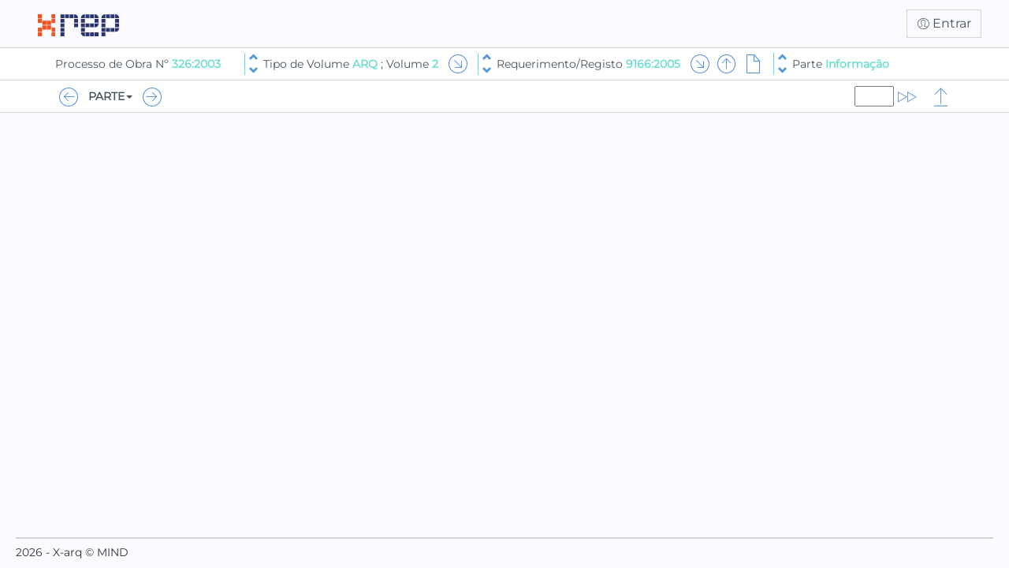

--- FILE ---
content_type: text/html; charset=utf-8
request_url: https://arquivo.cm-oeiras.pt/digitalizacao/Processo.aspx?Obra=326:2003&AplicacaoID=1&TipoVolume=ARQ&Volume=2&Processo=9166:2005&Tomo=Informa%C3%A7%C3%A3o&sort=1
body_size: 66544
content:


<!DOCTYPE html>

<html>
<head><meta charset="utf-8"><meta http-equiv="X-UA-Compatible" content="IE=edge"><meta name="viewport" content="width=device-width, initial-scale=1.0, shrink-to-fit=no"><title>
	Processo de Obra 326:2003 ; Tipo de Volume ARQ ; Volume 2 ; Requerimento/Registo 9166:2005 - Parte Informa&#231;&#227;o [descendente] 
</title><link href="content/bootstrap.min.css" type="text/css" rel="stylesheet" /><link href="css/Digitalizacao.min.css" type="text/css" rel="stylesheet" />

    <script src="scripts/jquery-3.7.1.min.js" type="text/javascript"></script>
    <script src="scripts/bootstrap.min.js" type="text/javascript"></script>

    <script type="text/javascript">
        var apiBaseUrl = '/digitalizacao/api';
        var urlPedido = 'Pedido.aspx?Obra=326:2003&AplicacaoID=1&TipoVolume=ARQ&Volume=2&Processo=9166:2005';
    </script>
    <script src="scripts/Pages/Site.Master-1.5.js" type="text/javascript"></script>

    
    <script src="scripts/Pages/NavBar-1.1.js" type="text/javascript"></script>
</head>
<body>
    <form name="aspnetForm" method="post" action="./Processo.aspx?Obra=326%3a2003&amp;AplicacaoID=1&amp;TipoVolume=ARQ&amp;Volume=2&amp;Processo=9166%3a2005&amp;Tomo=Informa%u00e7%u00e3o&amp;sort=1" id="aspnetForm">
<input type="hidden" name="__VIEWSTATE" id="__VIEWSTATE" value="/[base64]/T2JyYT0zMjY6MjAwMyZBcGxpY2FjYW9JRD0xIiA+UHJvY2Vzc28gZGUgT2JyYSBOwrombmJzcDs8YSBjbGFzcz0idGV4dExldmVsMVZhbHVlIiBocmVmPSJPYnJhLmFzcHg/[base64]/T2JyYT0zMjY6MjAwMyZBcGxpY2FjYW9JRD0xJlRpcG9Wb2x1bWU9QVJRJlByb2Nlc3NvPTExMjY6MjAwNCZwYWdlbGlzdD0xJnNvcnQ9MSI+MTEyNjoyMDA0PC9hPjwvbGk+PGxpPjxhIGhyZWY9IlByb2Nlc3NvLmFzcHg/T2JyYT0zMjY6MjAwMyZBcGxpY2FjYW9JRD0xJlRpcG9Wb2x1bWU9QVJRJlByb2Nlc3NvPTMzNTQ6MjAwNyZwYWdlbGlzdD0xJnNvcnQ9MSI+MzM1NDoyMDA3PC9hPjwvbGk+PGxpPjxhIGhyZWY9IlByb2Nlc3NvLmFzcHg/T2JyYT0zMjY6MjAwMyZBcGxpY2FjYW9JRD0xJlRpcG9Wb2x1bWU9QVJRJlByb2Nlc3NvPTM2MzE6MjAwOCZwYWdlbGlzdD0xJnNvcnQ9MSI+MzYzMToyMDA4PC9hPjwvbGk+PGxpPjxhIGhyZWY9IlByb2Nlc3NvLmFzcHg/T2JyYT0zMjY6MjAwMyZBcGxpY2FjYW9JRD0xJlRpcG9Wb2x1bWU9QVJRJlByb2Nlc3NvPTcwNzg6MjAwNyZwYWdlbGlzdD0xJnNvcnQ9MSI+NzA3ODoyMDA3PC9hPjwvbGk+PGxpPjxhIGhyZWY9IlByb2Nlc3NvLmFzcHg/T2JyYT0zMjY6MjAwMyZBcGxpY2FjYW9JRD0xJlRpcG9Wb2x1bWU9QVJRJlByb2Nlc3NvPTcxNjc6MjAwNSZwYWdlbGlzdD0xJnNvcnQ9MSI+NzE2NzoyMDA1PC9hPjwvbGk+PGxpPjxhIGhyZWY9IlByb2Nlc3NvLmFzcHg/T2JyYT0zMjY6MjAwMyZBcGxpY2FjYW9JRD0xJlRpcG9Wb2x1bWU9QVJRJlByb2Nlc3NvPTkxNjY6MjAwNSZwYWdlbGlzdD0xJnNvcnQ9MSI+OTE2NjoyMDA1PC9hPjwvbGk+PGxpPjxhIGhyZWY9IlByb2Nlc3NvLmFzcHg/[base64]/[base64]/[base64]/[base64]/[base64]/[base64]/[base64]/[base64]/[base64]/[base64]/[base64]/[base64]/[base64]/[base64]/[base64]/[base64]/[base64]/[base64]/[base64]/[base64]/[base64]/[base64]/[base64]/[base64]/[base64]/[base64]/[base64]/[base64]/[base64]/[base64]/[base64]/[base64]/[base64]/[base64]/[base64]/[base64]/KH6aQ84FquJVbXg==" />

<input type="hidden" name="__VIEWSTATEGENERATOR" id="__VIEWSTATEGENERATOR" value="2E7D384C" />

        
        <div id="masterNavBar">
            <div class="container">
                <div id="masterNavBar-header">
                    <img src="images/logo-header-left.png" />
                </div>
                <div>
                    <img src="images/logo-header-right.png" />
                </div>
                <div id="masterNavBar-actions">
                    <div id="btLogin" class="btn btn-link"><span class="icon icon-User" title="entrar"></span> Entrar</div>
                </div>
            </div>
        </div>

        <div id="navbarMain" class="navbar1">
            <div class="container">
                <div class="navbar-zoneL"><div class="navbar-item" id="navbarMain-header"><a class="textLevel1" href="Obra.aspx?Obra=326:2003&AplicacaoID=1" >Processo de Obra Nº&nbsp;<a class="textLevel1Value" href="Obra.aspx?Obra=326:2003&AplicacaoID=1" >326:2003</a></div><div class="navbar-item" id="navbarMain-volumePickerBox"><div class="input-group"><div style="display:flex; align-items: center;"><div class="spinnerbtn-group-separator"></div><div class="spinnerbtn-group"><a class="spinnerbtn btn" href="Volume.aspx?Obra=326:2003&AplicacaoID=1&TipoVolume=ARQ&Volume=1&pagelist=1" title="anterior"><span class="glyphicon glyphicon-chevron-up"></span></a><a class="spinnerbtn btn" href="Volume.aspx?Obra=326:2003&AplicacaoID=1&TipoVolume=ARQ&Volume=3&pagelist=1" title="seguinte"><span class="glyphicon glyphicon-chevron-down"></span></a></div><div class="dropdown" id="menuVolume"><a class="dropdown-toggle textLevel1" aria-expanded="false" href="#" data-toggle="dropdown">Tipo de Volume <span class="textLevel1Value">ARQ</span> ; Volume <span class="textLevel1Value">2</span></a><ul class="dropdown-menu pre-scrollable"><li class="menuNavSelectedElem"><a href="Volume.aspx?Obra=326:2003&AplicacaoID=1&TipoVolume=ARQ&Volume=2&pagelist=1">2</a></li><li><a href="Volume.aspx?Obra=326:2003&AplicacaoID=1&TipoVolume=ARQ&expand=1&pagelist=1">Todos</a></li><li><a href="Volume.aspx?Obra=326:2003&AplicacaoID=1&TipoVolume=ARQ&Volume=1&pagelist=1">1</a></li><li><a href="Volume.aspx?Obra=326:2003&AplicacaoID=1&TipoVolume=ARQ&Volume=2&pagelist=1">2</a></li><li><a href="Volume.aspx?Obra=326:2003&AplicacaoID=1&TipoVolume=ARQ&Volume=3&pagelist=1">3</a></li><li><a href="Volume.aspx?Obra=326:2003&AplicacaoID=1&TipoVolume=ARQ&Volume=4&pagelist=1">4</a></li></ul></div></div></div></div><div class="navbar-item"><a class="iconLink" href="Processo.aspx?Obra=326:2003&AplicacaoID=1&TipoVolume=ARQ&pagelist=1&Processo=9166:2005&pagelist=1&sort=1"><span class="icon icon-ArrowIn" title="ver de todos os volumes"></span></a></div><div class="navbar-item"><div class="input-group"><div style="display:flex; align-items: center;"><div class="spinnerbtn-group-separator"></div><div class="spinnerbtn-group"><a class="spinnerbtn btn" href="Processo.aspx?Obra=326:2003&AplicacaoID=1&TipoVolume=ARQ&Volume=2&Processo=7167:2005&pagelist=1&sort=1" title="anterior"><span class="glyphicon glyphicon-chevron-up"></span></a><a class="spinnerbtn btn" href="Processo.aspx?Obra=326:2003&AplicacaoID=1&TipoVolume=ARQ&Volume=2&Processo=13334:2006&pagelist=1&sort=1" title="seguinte"><span class="glyphicon glyphicon-chevron-down"></span></a></div><div class="dropdown" id="menuProcesso"><a class="dropdown-toggle textLevel1" aria-expanded="false" href="#" data-toggle="dropdown">Requerimento/Registo <span class="textLevel1Value">9166:2005</span></a><ul class="dropdown-menu pre-scrollable"><li class="menuNavSelectedElem"><a href="Processo.aspx?Obra=326:2003&AplicacaoID=1&TipoVolume=ARQ&Volume=2&Processo=9166:2005&pagelist=1&sort=1">9166:2005</a></li><li><a href="Processo.aspx?Obra=326:2003&AplicacaoID=1&TipoVolume=ARQ&Processo=134:2007&pagelist=1&sort=1">134:2007</a></li><li><a href="Processo.aspx?Obra=326:2003&AplicacaoID=1&TipoVolume=ARQ&Processo=309:2007&pagelist=1&sort=1">309:2007</a></li><li><a href="Processo.aspx?Obra=326:2003&AplicacaoID=1&TipoVolume=ARQ&Processo=1126:2004&pagelist=1&sort=1">1126:2004</a></li><li><a href="Processo.aspx?Obra=326:2003&AplicacaoID=1&TipoVolume=ARQ&Processo=3354:2007&pagelist=1&sort=1">3354:2007</a></li><li><a href="Processo.aspx?Obra=326:2003&AplicacaoID=1&TipoVolume=ARQ&Processo=3631:2008&pagelist=1&sort=1">3631:2008</a></li><li><a href="Processo.aspx?Obra=326:2003&AplicacaoID=1&TipoVolume=ARQ&Processo=7078:2007&pagelist=1&sort=1">7078:2007</a></li><li><a href="Processo.aspx?Obra=326:2003&AplicacaoID=1&TipoVolume=ARQ&Processo=7167:2005&pagelist=1&sort=1">7167:2005</a></li><li><a href="Processo.aspx?Obra=326:2003&AplicacaoID=1&TipoVolume=ARQ&Processo=9166:2005&pagelist=1&sort=1">9166:2005</a></li><li><a href="Processo.aspx?Obra=326:2003&AplicacaoID=1&TipoVolume=ARQ&Processo=11136:2007&pagelist=1&sort=1">11136:2007</a></li><li><a href="Processo.aspx?Obra=326:2003&AplicacaoID=1&TipoVolume=ARQ&Processo=11263:2008&pagelist=1&sort=1">11263:2008</a></li><li><a href="Processo.aspx?Obra=326:2003&AplicacaoID=1&TipoVolume=ARQ&Processo=13334:2006&pagelist=1&sort=1">13334:2006</a></li><li><a href="Processo.aspx?Obra=326:2003&AplicacaoID=1&TipoVolume=ARQ&Processo=13467:2007&pagelist=1&sort=1">13467:2007</a></li><li><a href="Processo.aspx?Obra=326:2003&AplicacaoID=1&TipoVolume=ARQ&Processo=13691:2003&pagelist=1&sort=1">13691:2003</a></li><li><a href="Processo.aspx?Obra=326:2003&AplicacaoID=1&TipoVolume=ARQ&Processo=16520:2006&pagelist=1&sort=1">16520:2006</a></li><li><a href="Processo.aspx?Obra=326:2003&AplicacaoID=1&TipoVolume=ARQ&Processo=16632:2007&pagelist=1&sort=1">16632:2007</a></li><li><a href="Processo.aspx?Obra=326:2003&AplicacaoID=1&TipoVolume=ARQ&Processo=FA1702:2004&pagelist=1&sort=1">FA1702:2004</a></li><li><a href="Processo.aspx?Obra=326:2003&AplicacaoID=1&TipoVolume=ARQ&Processo=R5961:2011&pagelist=1&sort=1">R5961:2011</a></li></ul></div></div></div></div><div id="navbarIconBox" class="navbar-item"><a class="iconLink" href="Processo.aspx?Obra=326:2003&AplicacaoID=1&TipoVolume=ARQ&Volume=2&Processo=9166:2005&expand=1&pagelist=1&sort=1"><span class="icon icon-ArrowIn" title="ver tudo"></span></a><a class="iconLink" href="Processo.aspx?Obra=326:2003&AplicacaoID=1&TipoVolume=ARQ&Volume=2&Processo=9166:2005&Tomo=Informa%c3%a7%c3%a3o&pagelist=1"><span class="icon icon-ArrowUp" title="ordenação ascendente"></span></a><a class="iconLink" href="#" onclick="javascript:var win=window.open('https://e-mind-xarq.oeiras.pt/X-arqWeb/SearchResults.aspx?search=_OB%3a%2b_QT%3aMFN_2157839_Q%3a_EQ%3aT_D%3aT___&type=PCD&mode=0&page=0&res=1&simple=1&auth=bCTcIDRx7YGvGUf%2bhGyR%2buMLvpngEGqkxvQnZs7wtg61mECjQVQ%2fiobSCaxy7BC9zYTH5t60o97WYzUvk3mAdg%3d%3d','Descrição','toolbar=no,resizable=yes,menubar=no,location=no,scrollbars=yes,height=500,width=700');if (!win){alert('Para o correcto funcionamento desta página, terá de permitir o uso de janelas de pop-up');}return false;"><span class="icon icon-File" title="ver descrição"></span></a></div><div class="navbar-item"><div class="input-group"><div style="display:flex; align-items: center;"><div class="spinnerbtn-group-separator"></div><div class="spinnerbtn-group"><a class="spinnerbtn btn" href="Processo.aspx?Obra=326:2003&AplicacaoID=1&TipoVolume=ARQ&Volume=2&Processo=9166:2005&Tomo=Termo+de+Responsabilidade&pg=3&pagelist=1&sort=1" title="anterior"><span class="glyphicon glyphicon-chevron-up"></span></a><a class="spinnerbtn btn" href="Processo.aspx?Obra=326:2003&AplicacaoID=1&TipoVolume=ARQ&Volume=2&Processo=13334:2006&Tomo=Requerimento&pg=1&pagelist=1&sort=1" title="seguinte"><span class="glyphicon glyphicon-chevron-down"></span></a></div><div class="dropdown" id="menuTomo"><a class="dropdown-toggle textLevel1" aria-expanded="false" href="#" data-toggle="dropdown">Parte <span class="textLevel1Value">Informação</span></a><ul class="dropdown-menu pre-scrollable"><li class="menuNavSelectedElem"><a href="Processo.aspx?Obra=326:2003&AplicacaoID=1&TipoVolume=ARQ&Volume=2&Processo=9166:2005&Tomo=Informa%c3%a7%c3%a3o&pg=&pagelist=1&sort=1">Informação [9166:2005]</a></li><li><a href="Processo.aspx?Obra=326:2003&AplicacaoID=1&TipoVolume=ARQ&Volume=1&Processo=1126:2004&Tomo=Aditamento&pg=14&pagelist=1&sort=1">Aditamento [1126:2004]</a></li><li><a href="Processo.aspx?Obra=326:2003&AplicacaoID=1&TipoVolume=ARQ&Volume=4&Processo=3354:2007&Tomo=Auto+de+Vistoria&pg=33&pagelist=1&sort=1">Auto de Vistoria [3354:2007]</a></li><li><a href="Processo.aspx?Obra=326:2003&AplicacaoID=1&TipoVolume=ARQ&Volume=4&Processo=3631:2008&Tomo=Auto+de+Vistoria&pg=8&pagelist=1&sort=1">Auto de Vistoria [3631:2008]</a></li><li><a href="Processo.aspx?Obra=326:2003&AplicacaoID=1&TipoVolume=ARQ&Volume=4&Processo=11263:2008&Tomo=Certid%c3%a3o+Permanente&pg=12-14&pagelist=1&sort=1">Certidão Permanente [11263:2008]</a></li><li><a href="Processo.aspx?Obra=326:2003&AplicacaoID=1&TipoVolume=ARQ&Volume=4&Processo=11263:2008&Tomo=Comprovativo+da+Entrega+da+Declara%c3%a7%c3%a3o+Pr%c3%a9via&pg=19&pagelist=1&sort=1">Comprovativo da Entrega da Declaração Prévia [11263:2008]</a></li><li><a href="Processo.aspx?Obra=326:2003&AplicacaoID=1&TipoVolume=ARQ&Volume=2&Processo=7167:2005&Tomo=Estimativa+de+Custos&pg=5&pagelist=1&sort=1">Estimativa de Custos [7167:2005]</a></li><li><a href="Processo.aspx?Obra=326:2003&AplicacaoID=1&TipoVolume=ARQ&Volume=2&Processo=13334:2006&Tomo=Estimativa+de+Custos&pg=15&pagelist=1&sort=1">Estimativa de Custos [13334:2006]</a></li><li><a href="Processo.aspx?Obra=326:2003&AplicacaoID=1&TipoVolume=ARQ&Volume=1&Processo=13691:2003&Tomo=Estimativa+de+Custos&pg=37&pagelist=1&sort=1">Estimativa de Custos [13691:2003]</a></li><li><a href="Processo.aspx?Obra=326:2003&AplicacaoID=1&TipoVolume=ARQ&Volume=4&Processo=16632:2007&Tomo=Estimativa+de+Custos&pg=6&pagelist=1&sort=1">Estimativa de Custos [16632:2007]</a></li><li><a href="Processo.aspx?Obra=326:2003&AplicacaoID=1&TipoVolume=ARQ&Volume=1&Processo=FA1702:2004&Tomo=Ficha+de+atendimento+de+municipes&pg=1&pagelist=1&sort=1">Ficha de atendimento de municipes [FA1702:2004]</a></li><li><a href="Processo.aspx?Obra=326:2003&AplicacaoID=1&TipoVolume=ARQ&Volume=3&Processo=134:2007&Tomo=Folha+de+Medi%c3%a7%c3%b5es&pg=12&pagelist=1&sort=1">Folha de Medições [134:2007]</a></li><li><a href="Processo.aspx?Obra=326:2003&AplicacaoID=1&TipoVolume=ARQ&Volume=1&Processo=1126:2004&Tomo=Folha+de+Medi%c3%a7%c3%b5es&pg=13&pagelist=1&sort=1">Folha de Medições [1126:2004]</a></li><li><a href="Processo.aspx?Obra=326:2003&AplicacaoID=1&TipoVolume=ARQ&Volume=4&Processo=3354:2007&Tomo=Folha+de+Medi%c3%a7%c3%b5es&pg=32&pagelist=1&sort=1">Folha de Medições [3354:2007]</a></li><li><a href="Processo.aspx?Obra=326:2003&AplicacaoID=1&TipoVolume=ARQ&Volume=4&Processo=3631:2008&Tomo=Folha+de+Medi%c3%a7%c3%b5es&pg=6&pagelist=1&sort=1">Folha de Medições [3631:2008]</a></li><li><a href="Processo.aspx?Obra=326:2003&AplicacaoID=1&TipoVolume=ARQ&Volume=4&Processo=309:2007&Tomo=Folha+de+Topon%c3%admia&pg=3&pagelist=1&sort=1">Folha de Toponímia [309:2007]</a></li><li><a href="Processo.aspx?Obra=326:2003&AplicacaoID=1&TipoVolume=ARQ&Volume=4&Processo=3354:2007&Tomo=Fotografia&pg=5-8&pagelist=1&sort=1">Fotografia [3354:2007]</a></li><li><a href="Processo.aspx?Obra=326:2003&AplicacaoID=1&TipoVolume=ARQ&Volume=3&Processo=134:2007&Tomo=Informa%c3%a7%c3%a3o&pg=9-11&pagelist=1&sort=1">Informação [134:2007]</a></li><li><a href="Processo.aspx?Obra=326:2003&AplicacaoID=1&TipoVolume=ARQ&Volume=4&Processo=309:2007&Tomo=Informa%c3%a7%c3%a3o&pg=2&pagelist=1&sort=1">Informação [309:2007]</a></li><li><a href="Processo.aspx?Obra=326:2003&AplicacaoID=1&TipoVolume=ARQ&Volume=1&Processo=1126:2004&Tomo=Informa%c3%a7%c3%a3o&pg=12&pagelist=1&sort=1">Informação [1126:2004]</a></li><li><a href="Processo.aspx?Obra=326:2003&AplicacaoID=1&TipoVolume=ARQ&Volume=1&Processo=1126:2004&Tomo=Informa%c3%a7%c3%a3o&pg=15-16&pagelist=1&sort=1">Informação [1126:2004]</a></li><li><a href="Processo.aspx?Obra=326:2003&AplicacaoID=1&TipoVolume=ARQ&Volume=4&Processo=3354:2007&Tomo=Informa%c3%a7%c3%a3o&pg=31&pagelist=1&sort=1">Informação [3354:2007]</a></li><li><a href="Processo.aspx?Obra=326:2003&AplicacaoID=1&TipoVolume=ARQ&Volume=4&Processo=3631:2008&Tomo=Informa%c3%a7%c3%a3o&pg=7&pagelist=1&sort=1">Informação [3631:2008]</a></li><li><a href="Processo.aspx?Obra=326:2003&AplicacaoID=1&TipoVolume=ARQ&Volume=4&Processo=7078:2007&Tomo=Informa%c3%a7%c3%a3o&pg=3&pagelist=1&sort=1">Informação [7078:2007]</a></li><li><a href="Processo.aspx?Obra=326:2003&AplicacaoID=1&TipoVolume=ARQ&Volume=2&Processo=7167:2005&Tomo=Informa%c3%a7%c3%a3o&pg=6&pagelist=1&sort=1">Informação [7167:2005]</a></li><li><a href="Processo.aspx?Obra=326:2003&AplicacaoID=1&TipoVolume=ARQ&Volume=2&Processo=9166:2005&Tomo=Informa%c3%a7%c3%a3o&pg=6&pagelist=1&sort=1">Informação [9166:2005]</a></li><li><a href="Processo.aspx?Obra=326:2003&AplicacaoID=1&TipoVolume=ARQ&Volume=4&Processo=11136:2007&Tomo=Informa%c3%a7%c3%a3o&pg=16-18&pagelist=1&sort=1">Informação [11136:2007]</a></li><li><a href="Processo.aspx?Obra=326:2003&AplicacaoID=1&TipoVolume=ARQ&Volume=4&Processo=11263:2008&Tomo=Informa%c3%a7%c3%a3o&pg=18&pagelist=1&sort=1">Informação [11263:2008]</a></li><li><a href="Processo.aspx?Obra=326:2003&AplicacaoID=1&TipoVolume=ARQ&Volume=2&Processo=13334:2006&Tomo=Informa%c3%a7%c3%a3o&pg=47-50&pagelist=1&sort=1">Informação [13334:2006]</a></li><li><a href="Processo.aspx?Obra=326:2003&AplicacaoID=1&TipoVolume=ARQ&Volume=4&Processo=13467:2007&Tomo=Informa%c3%a7%c3%a3o&pg=5&pagelist=1&sort=1">Informação [13467:2007]</a></li><li><a href="Processo.aspx?Obra=326:2003&AplicacaoID=1&TipoVolume=ARQ&Volume=1&Processo=13691:2003&Tomo=Informa%c3%a7%c3%a3o&pg=76-82&pagelist=1&sort=1">Informação [13691:2003]</a></li><li><a href="Processo.aspx?Obra=326:2003&AplicacaoID=1&TipoVolume=ARQ&Volume=3&Processo=16520:2006&Tomo=Informa%c3%a7%c3%a3o&pg=24-26&pagelist=1&sort=1">Informação [16520:2006]</a></li><li><a href="Processo.aspx?Obra=326:2003&AplicacaoID=1&TipoVolume=ARQ&Volume=4&Processo=16632:2007&Tomo=Informa%c3%a7%c3%a3o&pg=8-10&pagelist=1&sort=1">Informação [16632:2007]</a></li><li><a href="Processo.aspx?Obra=326:2003&AplicacaoID=1&TipoVolume=ARQ&Volume=4&Processo=R5961:2011&Tomo=Informa%c3%a7%c3%a3o&pg=3&pagelist=1&sort=1">Informação [R5961:2011]</a></li><li><a href="Processo.aspx?Obra=326:2003&AplicacaoID=1&TipoVolume=ARQ&Volume=3&Processo=134:2007&Tomo=Mem%c3%b3ria+Descritiva&pg=2&pagelist=1&sort=1">Memória Descritiva [134:2007]</a></li><li><a href="Processo.aspx?Obra=326:2003&AplicacaoID=1&TipoVolume=ARQ&Volume=1&Processo=1126:2004&Tomo=Mem%c3%b3ria+Descritiva&pg=2&pagelist=1&sort=1">Memória Descritiva [1126:2004]</a></li><li><a href="Processo.aspx?Obra=326:2003&AplicacaoID=1&TipoVolume=ARQ&Volume=4&Processo=3354:2007&Tomo=Mem%c3%b3ria+Descritiva&pg=9&pagelist=1&sort=1">Memória Descritiva [3354:2007]</a></li><li><a href="Processo.aspx?Obra=326:2003&AplicacaoID=1&TipoVolume=ARQ&Volume=4&Processo=11136:2007&Tomo=Mem%c3%b3ria+Descritiva&pg=10-12&pagelist=1&sort=1">Memória Descritiva [11136:2007]</a></li><li><a href="Processo.aspx?Obra=326:2003&AplicacaoID=1&TipoVolume=ARQ&Volume=2&Processo=13334:2006&Tomo=Mem%c3%b3ria+Descritiva&pg=19-24&pagelist=1&sort=1">Memória Descritiva [13334:2006]</a></li><li><a href="Processo.aspx?Obra=326:2003&AplicacaoID=1&TipoVolume=ARQ&Volume=1&Processo=13691:2003&Tomo=Mem%c3%b3ria+Descritiva&pg=45-53&pagelist=1&sort=1">Memória Descritiva [13691:2003]</a></li><li><a href="Processo.aspx?Obra=326:2003&AplicacaoID=1&TipoVolume=ARQ&Volume=3&Processo=16520:2006&Tomo=Mem%c3%b3ria+Descritiva&pg=3-4&pagelist=1&sort=1">Memória Descritiva [16520:2006]</a></li><li><a href="Processo.aspx?Obra=326:2003&AplicacaoID=1&TipoVolume=ARQ&Volume=3&Processo=16520:2006&Tomo=Mem%c3%b3ria+Descritiva&pg=9-11&pagelist=1&sort=1">Memória Descritiva [16520:2006]</a></li><li><a href="Processo.aspx?Obra=326:2003&AplicacaoID=1&TipoVolume=ARQ&Volume=4&Processo=16632:2007&Tomo=Mem%c3%b3ria+Descritiva&pg=7&pagelist=1&sort=1">Memória Descritiva [16632:2007]</a></li><li><a href="Processo.aspx?Obra=326:2003&AplicacaoID=1&TipoVolume=ARQ&Volume=4&Processo=7078:2007&Tomo=Parecer&pg=2&pagelist=1&sort=1">Parecer [7078:2007]</a></li><li><a href="Processo.aspx?Obra=326:2003&AplicacaoID=1&TipoVolume=ARQ&Volume=4&Processo=13467:2007&Tomo=Parecer&pg=2&pagelist=1&sort=1">Parecer [13467:2007]</a></li><li><a href="Processo.aspx?Obra=326:2003&AplicacaoID=1&TipoVolume=ARQ&Volume=4&Processo=R5961:2011&Tomo=Parecer&pg=2&pagelist=1&sort=1">Parecer [R5961:2011]</a></li><li><a href="Processo.aspx?Obra=326:2003&AplicacaoID=1&TipoVolume=ARQ&Volume=1&Processo=13691:2003&Tomo=Planta+de+Localiza%c3%a7%c3%a3o&pg=41&pagelist=1&sort=1">Planta de Localização [13691:2003]</a></li><li><a href="Processo.aspx?Obra=326:2003&AplicacaoID=1&TipoVolume=ARQ&Volume=3&Processo=134:2007&Tomo=Plantas&pg=3-8&pagelist=1&sort=1">Plantas [134:2007]</a></li><li><a href="Processo.aspx?Obra=326:2003&AplicacaoID=1&TipoVolume=ARQ&Volume=1&Processo=1126:2004&Tomo=Plantas&pg=3-11&pagelist=1&sort=1">Plantas [1126:2004]</a></li><li><a href="Processo.aspx?Obra=326:2003&AplicacaoID=1&TipoVolume=ARQ&Volume=4&Processo=11136:2007&Tomo=Plantas&pg=13-15&pagelist=1&sort=1">Plantas [11136:2007]</a></li><li><a href="Processo.aspx?Obra=326:2003&AplicacaoID=1&TipoVolume=ARQ&Volume=4&Processo=11263:2008&Tomo=Plantas&pg=16-17&pagelist=1&sort=1">Plantas [11263:2008]</a></li><li><a href="Processo.aspx?Obra=326:2003&AplicacaoID=1&TipoVolume=ARQ&Volume=2&Processo=13334:2006&Tomo=Plantas&pg=28%2c+30-31%2c+33-35%2c+39%2c+41-42%2c+45-46&pagelist=1&sort=1">Plantas [13334:2006]</a></li><li><a href="Processo.aspx?Obra=326:2003&AplicacaoID=1&TipoVolume=ARQ&Volume=1&Processo=13691:2003&Tomo=Plantas&pg=55-59%2c+61%2c+66-68%2c+71-75&pagelist=1&sort=1">Plantas [13691:2003]</a></li><li><a href="Processo.aspx?Obra=326:2003&AplicacaoID=1&TipoVolume=ARQ&Volume=3&Processo=16520:2006&Tomo=Plantas&pg=16-17%2c+20-23&pagelist=1&sort=1">Plantas [16520:2006]</a></li><li><a href="Processo.aspx?Obra=326:2003&AplicacaoID=1&TipoVolume=ARQ&Volume=3&Processo=16520:2006&Tomo=Plantas&pg=5-6&pagelist=1&sort=1">Plantas [16520:2006]</a></li><li><a href="Processo.aspx?Obra=326:2003&AplicacaoID=1&TipoVolume=ARQ&Volume=4&Processo=R5961:2011&Tomo=Registo&pg=1&pagelist=1&sort=1">Registo [R5961:2011]</a></li><li><a href="Processo.aspx?Obra=326:2003&AplicacaoID=1&TipoVolume=ARQ&Volume=3&Processo=134:2007&Tomo=Requerimento&pg=1&pagelist=1&sort=1">Requerimento [134:2007]</a></li><li><a href="Processo.aspx?Obra=326:2003&AplicacaoID=1&TipoVolume=ARQ&Volume=4&Processo=309:2007&Tomo=Requerimento&pg=1&pagelist=1&sort=1">Requerimento [309:2007]</a></li><li><a href="Processo.aspx?Obra=326:2003&AplicacaoID=1&TipoVolume=ARQ&Volume=1&Processo=1126:2004&Tomo=Requerimento&pg=1&pagelist=1&sort=1">Requerimento [1126:2004]</a></li><li><a href="Processo.aspx?Obra=326:2003&AplicacaoID=1&TipoVolume=ARQ&Volume=4&Processo=3354:2007&Tomo=Requerimento&pg=1&pagelist=1&sort=1">Requerimento [3354:2007]</a></li><li><a href="Processo.aspx?Obra=326:2003&AplicacaoID=1&TipoVolume=ARQ&Volume=4&Processo=3631:2008&Tomo=Requerimento&pg=1&pagelist=1&sort=1">Requerimento [3631:2008]</a></li><li><a href="Processo.aspx?Obra=326:2003&AplicacaoID=1&TipoVolume=ARQ&Volume=4&Processo=7078:2007&Tomo=Requerimento&pg=1&pagelist=1&sort=1">Requerimento [7078:2007]</a></li><li><a href="Processo.aspx?Obra=326:2003&AplicacaoID=1&TipoVolume=ARQ&Volume=2&Processo=7167:2005&Tomo=Requerimento&pg=1&pagelist=1&sort=1">Requerimento [7167:2005]</a></li><li><a href="Processo.aspx?Obra=326:2003&AplicacaoID=1&TipoVolume=ARQ&Volume=2&Processo=9166:2005&Tomo=Requerimento&pg=1&pagelist=1&sort=1">Requerimento [9166:2005]</a></li><li><a href="Processo.aspx?Obra=326:2003&AplicacaoID=1&TipoVolume=ARQ&Volume=4&Processo=11136:2007&Tomo=Requerimento&pg=1&pagelist=1&sort=1">Requerimento [11136:2007]</a></li><li><a href="Processo.aspx?Obra=326:2003&AplicacaoID=1&TipoVolume=ARQ&Volume=4&Processo=11263:2008&Tomo=Requerimento&pg=1&pagelist=1&sort=1">Requerimento [11263:2008]</a></li><li><a href="Processo.aspx?Obra=326:2003&AplicacaoID=1&TipoVolume=ARQ&Volume=2&Processo=13334:2006&Tomo=Requerimento&pg=1&pagelist=1&sort=1">Requerimento [13334:2006]</a></li><li><a href="Processo.aspx?Obra=326:2003&AplicacaoID=1&TipoVolume=ARQ&Volume=4&Processo=13467:2007&Tomo=Requerimento&pg=1&pagelist=1&sort=1">Requerimento [13467:2007]</a></li><li><a href="Processo.aspx?Obra=326:2003&AplicacaoID=1&TipoVolume=ARQ&Volume=1&Processo=13691:2003&Tomo=Requerimento&pg=1&pagelist=1&sort=1">Requerimento [13691:2003]</a></li><li><a href="Processo.aspx?Obra=326:2003&AplicacaoID=1&TipoVolume=ARQ&Volume=3&Processo=16520:2006&Tomo=Requerimento&pg=1&pagelist=1&sort=1">Requerimento [16520:2006]</a></li><li><a href="Processo.aspx?Obra=326:2003&AplicacaoID=1&TipoVolume=ARQ&Volume=4&Processo=16632:2007&Tomo=Requerimento&pg=1&pagelist=1&sort=1">Requerimento [16632:2007]</a></li><li><a href="Processo.aspx?Obra=326:2003&AplicacaoID=1&TipoVolume=ARQ&Volume=4&Processo=3354:2007&Tomo=Telas+Finais&pg=10-30&pagelist=1&sort=1">Telas Finais [3354:2007]</a></li><li><a href="Processo.aspx?Obra=326:2003&AplicacaoID=1&TipoVolume=ARQ&Volume=4&Processo=3631:2008&Tomo=Telas+Finais&pg=4-5&pagelist=1&sort=1">Telas Finais [3631:2008]</a></li><li><a href="Processo.aspx?Obra=326:2003&AplicacaoID=1&TipoVolume=ARQ&Volume=4&Processo=3354:2007&Tomo=Termo+de+Responsabilidade&pg=2-3&pagelist=1&sort=1">Termo de Responsabilidade [3354:2007]</a></li><li><a href="Processo.aspx?Obra=326:2003&AplicacaoID=1&TipoVolume=ARQ&Volume=4&Processo=3631:2008&Tomo=Termo+de+Responsabilidade&pg=3&pagelist=1&sort=1">Termo de Responsabilidade [3631:2008]</a></li><li><a href="Processo.aspx?Obra=326:2003&AplicacaoID=1&TipoVolume=ARQ&Volume=2&Processo=7167:2005&Tomo=Termo+de+Responsabilidade&pg=2&pagelist=1&sort=1">Termo de Responsabilidade [7167:2005]</a></li><li><a href="Processo.aspx?Obra=326:2003&AplicacaoID=1&TipoVolume=ARQ&Volume=2&Processo=9166:2005&Tomo=Termo+de+Responsabilidade&pg=3&pagelist=1&sort=1">Termo de Responsabilidade [9166:2005]</a></li><li><a href="Processo.aspx?Obra=326:2003&AplicacaoID=1&TipoVolume=ARQ&Volume=4&Processo=11263:2008&Tomo=Termo+de+Responsabilidade&pg=15&pagelist=1&sort=1">Termo de Responsabilidade [11263:2008]</a></li><li><a href="Processo.aspx?Obra=326:2003&AplicacaoID=1&TipoVolume=ARQ&Volume=2&Processo=13334:2006&Tomo=Termo+de+Responsabilidade&pg=11&pagelist=1&sort=1">Termo de Responsabilidade [13334:2006]</a></li><li><a href="Processo.aspx?Obra=326:2003&AplicacaoID=1&TipoVolume=ARQ&Volume=1&Processo=13691:2003&Tomo=Termo+de+Responsabilidade&pg=35&pagelist=1&sort=1">Termo de Responsabilidade [13691:2003]</a></li><li><a href="Processo.aspx?Obra=326:2003&AplicacaoID=1&TipoVolume=ARQ&Volume=4&Processo=16632:2007&Tomo=Termo+de+Responsabilidade&pg=2&pagelist=1&sort=1">Termo de Responsabilidade [16632:2007]</a></li></ul></div></div></div></div></div>
            </div>
        </div>

        <div class="body-content" id="mainBodyContent">
            

    <div id="navbarSub" class="navbar2">
        <div class="container"> 
            <div class="navbar-zoneL"><div class="navbar-item"><a class="iconLink" href="Processo.aspx?Obra=326:2003&TipoVolume=ARQ&Volume=2&Processo=9166:2005&AplicacaoID=1&Tomo=Informa%c3%a7%c3%a3o&pg=6&pagelist=1&sort=1" id="btPaginaAnterior"><span class="icon icon-ArrowLeft" title="ir para Parte anterior"></span></a></div><div class="navbar-item"><div class="dropdown" id="menuTomoSelect"><a class="dropdown-toggle textLevel2" aria-expanded="false" href="#" data-toggle="dropdown">Parte<span class="caret"></span></a><ul class="dropdown-menu pre-scrollable"><li><a href="Processo.aspx?Obra=326:2003&TipoVolume=ARQ&Volume=2&Processo=9166:2005&AplicacaoID=1&Tomo=Requerimento&pg=1&pagelist=1&sort=1" class="textLevel2 nowraplinks" title="páginas 1">Requerimento</a></li><li><a href="Processo.aspx?Obra=326:2003&TipoVolume=ARQ&Volume=2&Processo=9166:2005&AplicacaoID=1&Tomo=Termo+de+Responsabilidade&pg=3&pagelist=1&sort=1" class="textLevel2 nowraplinks" title="páginas 3">Termo de Responsabilidade</a></li><li><a href="Processo.aspx?Obra=326:2003&TipoVolume=ARQ&Volume=2&Processo=9166:2005&AplicacaoID=1&Tomo=Informa%c3%a7%c3%a3o&pg=6&pagelist=1&sort=1" class="textLevel2 nowraplinks" title="páginas 6">Informação</a></li></ul></div></div><div class="navbar-item"><a class="iconLink" href="Processo.aspx?Obra=326:2003&TipoVolume=ARQ&Volume=2&Processo=9166:2005&AplicacaoID=1&Tomo=Requerimento&pg=1&pagelist=1&sort=1" id="btPaginaSeguinte"><span class="icon icon-ArrowRight" title="ir para Parte seguinte"></span></a></div></div><div class="navbar-zoneR"><div class="navbar-item"><a class="iconLink" href="Processo.aspx?Obra=326:2003&AplicacaoID=1&TipoVolume=ARQ&Volume=2&Processo=9166:2005&pagelist=1&sort=1"><span class="icon icon-ArrowBack" title="voltar"></span></a></div><div class="navbar-item"><input type="text" style="width: 50px" id="tbPagina" name="tbPagina" /><a class="iconLink" href="PaginaProcesso.aspx?Obra=326:2003&AplicacaoID=1&TipoVolume=ARQ&Volume=2&Processo=9166:2005&pagelist=1&sort=1&rt=_&Pagina=" id="btPagina"><span class="icon icon-Forward" title="ir para página (indicar número)"></span></a></div></div>
        </div>
    </div>

    <div class="container">
        <div class="divImageContainer">
            
        </div>
    </div>

        </div>
        <footer>
            <hr class="hrSeparator" />
            <p>2026 - X-arq &copy; MIND</p>
        </footer>

        <div id="login-overlay" class="modal fade">
            <div class="modal-dialog">
                <div class="modal-content">
                    <div class="modal-header">
                        <button type="button" class="close" data-dismiss="modal" data-target="#login-overlay"><span aria-hidden="true">×</span><span class="sr-only">Fechar</span></button>
                        <h4 class="textLevel3 modal-title" id="loginLabel">Autenticação</h4>
                    </div>
                    <div class="modal-body">
                        <div class="row">
                            <div class="col-xs-2"></div>
                            <div class="col-xs-8">
                                <div class="form-group">
                                    <label for="loginusername" class="textLevel3 control-label">Utilizador</label>
                                    <input type="text" class="form-control" id="loginusername" name="loginusername" title="Introduza o seu nome de utilizador" autocomplete="username" />
                                    <span class="help-block"></span>
                                </div>
                                <div class="form-group">
                                    <label for="loginpassword" class="textLevel3 control-label">Senha de acesso</label>
                                    <input type="password" class="form-control" id="loginpassword" name="loginpassword" title="Introduza a sua senha de acesso" autocomplete="current-password" />
                                    <span class="help-block"></span>
                                </div>
                                <button id="loginButton" type="button" class="btn btn-block">entrar</button>
                                <div id="loginErrorMsg" class="alert alert-error hide">Utilizador ou senha de acesso inválidos</div>
                            </div>
                            <div class="col-xs-2"></div>
                        </div>
                    </div>
                </div>
            </div>
        </div>

        <div id="pedido-overlay" class="modal fade">
            <div class="modal-dialog modal-lg">
                <div class="modal-content">
                    <div class="modal-body">
                        <button type="button" class="close" data-dismiss="modal" data-target="#pedido-overlay"><span aria-hidden="true">×</span><span class="sr-only">Fechar</span></button>
                        <iframe id="iframePedido" style="width: 100%; height: 600px; border: 0"></iframe>
                    </div>
                </div>
            </div>
        </div>
        <div id="pedidoMessage-overlay" class="modal fade">
            <div class="modal-dialog">
                <div class="modal-content">
                    <div class="modal-header">
                        <button type="button" class="close" data-dismiss="modal" data-target="#pedidoMessage-overlay"><span aria-hidden="true">×</span><span class="sr-only">Fechar</span></button>
                        <h4 class="modal-title">Pedido</h4>
                    </div>
                    <div class="modal-body">
                        <div class="row">
                            <div class="col-xs-2"></div>
                            <div class="col-xs-8">
                                <div class="form-group">
                                    <label class="textLevel3 control-label">Não existem digitalizações para este documento.</label>
                                </div>
                            </div>
                            <div class="col-xs-2"></div>
                        </div>
                        <div class="row">
                            <div class="col-xs-2"></div>
                            <div class="col-xs-8">
                                <div class="form-group">
                                    <label class="textLevel3 control-label">Pretende fazer um pedido?</label>
                                </div>
                            </div>
                            <div class="col-xs-2"></div>
                        </div>
                        <div class="row">
                            <div class="col-xs-2"></div>
                            <div class="col-xs-3">
                                <button id="pedidoMessageButton" type="button" class="btn btn-block">sim</button>
                            </div>
                            <div class="col-xs-2"></div>
                            <div class="col-xs-3">
                                <button type="button" class="btn btn-block" data-dismiss="modal" data-target="#pedidoMessage-overlay">não</button>
                            </div>
                            <div class="col-xs-2"></div>
                        </div>
                    </div>
                </div>
            </div>
        </div>

        <div class="modal fade modal-sub" id="MyAlertModal" role="dialog"
            aria-hidden="true">
            <div class="modal-dialog modal-dialog-centered modal-xs">
                <div class="modal-content">
                    <div class="modal-header">
                        <button type="button" class="close" onclick="MyAlertClose();">
                            <span aria-hidden="true">×</span><span class="sr-only"></span></button>
                        <h3 class="modal-title" id="MyAlertModalTitle">Aviso</h3>
                    </div>
                    <div class="modal-body">
                        <div class="row">
                            <div class="col-xs-12">
                                <span id="MyAlertModalText"></span>
                            </div>
                        </div>
                        <div class="row">
                            <div class="col-xs-12">
                                <span>&nbsp;</span>
                            </div>
                        </div>
                        <div class="row">
                            <div class="col-xs-4">
                                <button id="MyAlertModalButtonLeft" type="button" class="btn btn-block">Left</button>
                            </div>
                            <div class="col-xs-4">
                                <button id="MyAlertModalButtonCenter" type="button" class="btn btn-block">Center</button>
                            </div>
                            <div class="col-xs-4">
                                <button id="MyAlertModalButtonRight" type="button" class="btn btn-block">Right</button>
                            </div>
                        </div>
                    </div>
                </div>
            </div>
        </div>
    </form>
</body>
</html>


--- FILE ---
content_type: application/javascript
request_url: https://arquivo.cm-oeiras.pt/digitalizacao/scripts/Pages/NavBar-1.1.js
body_size: 1989
content:
$(document)
    .on('click', '#btSearchOCR', function (e) {
        e.preventDefault();
        SearchOCR();
    })
    .on('click', '#btPagina', function (e) {
        e.preventDefault();
        GoToPagina();
    })
    .on('keypress', '#tbPagina', function (e) {
        if (e.which === 13) {
            e.preventDefault();
            GoToPagina();
        }
    })
    .on('keypress', '#tbSearchOCR', function (e) {
        if (e.which === 13) {
            e.preventDefault();
            SearchOCR();
        }
    });



$(document).ready(
    function (e) {
        $('#tbSearchOCR')
            .val(getParameterByName('search') ? getParameterByName('search') : '');
    });

function SearchOCR() {
    var search = $('#tbSearchOCR').val().trim();
    var url = $('#btSearchOCR').attr("href");
    document.location.href = url + encodeURIComponent(search);
}

function GoToPagina() {
    var pagina = $('#tbPagina').val().trim().toUpperCase();
    if (pagina !== '') {
        var url = $('#btPagina').attr("href");
        document.location.href = url + pagina;
    }
}
function ImagemCompareSelect(paginaID) {
    $.ajax({
        method: 'POST',
        url: apiBaseUrl + '/ImagemCompare/?paginaID=' + paginaID,
        dataType: 'json',
        success: function () {
            //location.reload();
        },
        error: function () {
        }
    });
}

function SelectImagem(checkbox, paginaID) {
    var checked = 0;
    if (checkbox.checked)
        checked = 1;
    UpdateImagemSelection(paginaID, checked);
}
function SelectAllImagem() {
    if ($(".checkboxSelect:not(:checked)").length!==0)
        $(".checkboxSelect:not(:checked)").click();
    else
        $(".checkboxSelect:is(:checked)").click();
}
function SelectAllImagemObra(deidtv, aeid, volume) {
    $.ajax({
        method: 'POST',
        url: apiBaseUrl + '/ImagemSelect/?deidtv=' + encodeURIComponent(deidtv) + '&aeid=' + aeid + '&volume=' + encodeURIComponent(volume),
        dataType: 'json',
        success: function () {
            //location.reload();
        },
        error: function () {
        }
    });
}

